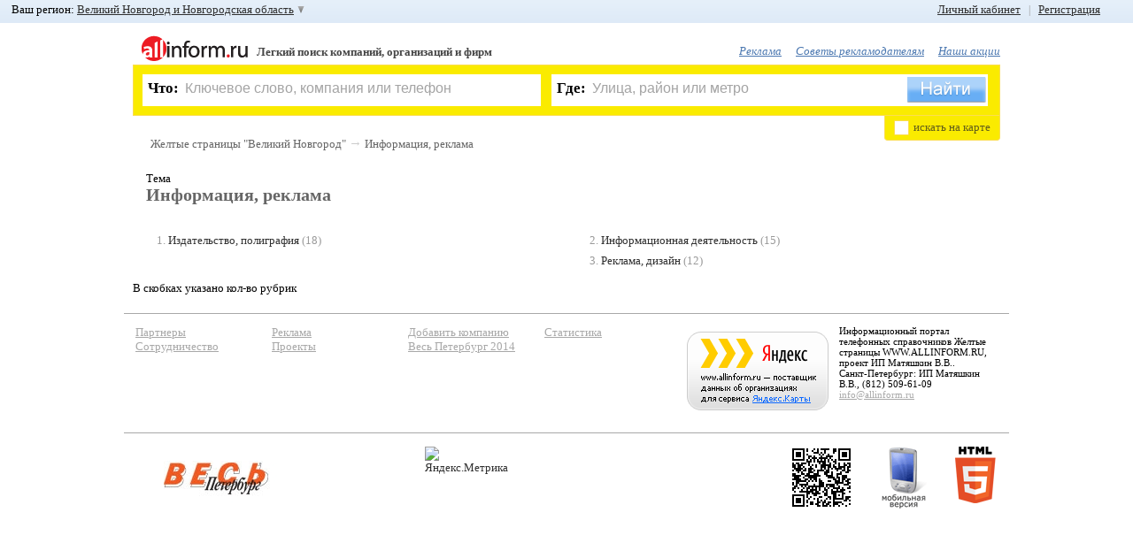

--- FILE ---
content_type: text/css
request_url: https://www.allinform.ru/css/prettyPhoto.css
body_size: 3100
content:
div.pp_default .pp_top,div.pp_default .pp_top .pp_middle,div.pp_default .pp_top .pp_left,div.pp_default .pp_top .pp_right,div.pp_default .pp_bottom,div.pp_default .pp_bottom .pp_left,div.pp_default .pp_bottom .pp_middle,div.pp_default .pp_bottom .pp_right{height:13px}div.pp_default .pp_top .pp_left{background:url(../img/prettyPhoto/default/sprite.png) -78px -93px no-repeat}div.pp_default .pp_top .pp_middle{background:url(../img/prettyPhoto/default/sprite_x.png) top left repeat-x}div.pp_default .pp_top .pp_right{background:url(../img/prettyPhoto/default/sprite.png) -112px -93px no-repeat}div.pp_default .pp_content .ppt{color:#f8f8f8}div.pp_default .pp_content_container .pp_left{background:url(../img/prettyPhoto/default/sprite_y.png) -7px 0 repeat-y;padding-left:13px}div.pp_default .pp_content_container .pp_right{background:url(../img/prettyPhoto/default/sprite_y.png) top right repeat-y;padding-right:13px}div.pp_default .pp_next:hover{background:url(../img/prettyPhoto/default/sprite_next.png) center right no-repeat;cursor:pointer}div.pp_default .pp_previous:hover{background:url(../img/prettyPhoto/default/sprite_prev.png) center left no-repeat;cursor:pointer}div.pp_default .pp_expand{background:url(../img/prettyPhoto/default/sprite.png) 0 -29px no-repeat;cursor:pointer;width:28px;height:28px}div.pp_default .pp_expand:hover{background:url(../img/prettyPhoto/default/sprite.png) 0 -56px no-repeat;cursor:pointer}div.pp_default .pp_contract{background:url(../img/prettyPhoto/default/sprite.png) 0 -84px no-repeat;cursor:pointer;width:28px;height:28px}div.pp_default .pp_contract:hover{background:url(../img/prettyPhoto/default/sprite.png) 0 -113px no-repeat;cursor:pointer}div.pp_default .pp_close{width:30px;height:30px;background:url(../img/prettyPhoto/default/sprite.png) 2px 1px no-repeat;cursor:pointer}div.pp_default .pp_gallery ul li a{background:url(../img/prettyPhoto/default/default_thumb.png) center center #f8f8f8;border:1px solid #aaa}div.pp_default .pp_gallery a.pp_arrow_previous,div.pp_default .pp_gallery a.pp_arrow_next{position:static;left:auto}div.pp_default .pp_nav .pp_play,div.pp_default .pp_nav .pp_pause{background:url(../img/prettyPhoto/default/sprite.png) -51px 1px no-repeat;height:30px;width:30px}div.pp_default .pp_nav .pp_pause{background-position:-51px -29px}div.pp_default a.pp_arrow_previous,div.pp_default a.pp_arrow_next{background:url(../img/prettyPhoto/default/sprite.png) -31px -3px no-repeat;height:20px;width:20px;margin:4px 0 0}div.pp_default a.pp_arrow_next{left:52px;background-position:-82px -3px}div.pp_default .pp_content_container .pp_details{margin-top:5px}div.pp_default .pp_nav{clear:none;height:30px;width:105px;position:relative}div.pp_default .pp_nav .currentTextHolder{font-family:Georgia;font-style:italic;color:#999;font-size:11px;left:75px;line-height:25px;position:absolute;top:2px;margin:0;padding:0 0 0 10px}div.pp_default .pp_close:hover,div.pp_default .pp_nav .pp_play:hover,div.pp_default .pp_nav .pp_pause:hover,div.pp_default .pp_arrow_next:hover,div.pp_default .pp_arrow_previous:hover{opacity:0.7}div.pp_default .pp_description{font-size:11px;font-weight:700;line-height:14px;margin:5px 50px 5px 0}div.pp_default .pp_bottom .pp_left{background:url(../img/prettyPhoto/default/sprite.png) -78px -127px no-repeat}div.pp_default .pp_bottom .pp_middle{background:url(../img/prettyPhoto/default/sprite_x.png) bottom left repeat-x}div.pp_default .pp_bottom .pp_right{background:url(../img/prettyPhoto/default/sprite.png) -112px -127px no-repeat}div.pp_default .pp_loaderIcon{background:url(../img/prettyPhoto/default/loader.gif) center center no-repeat}div.light_rounded .pp_top .pp_left{background:url(../img/prettyPhoto/light_rounded/sprite.png) -88px -53px no-repeat}div.light_rounded .pp_top .pp_right{background:url(../img/prettyPhoto/light_rounded/sprite.png) -110px -53px no-repeat}div.light_rounded .pp_next:hover{background:url(../img/prettyPhoto/light_rounded/btnNext.png) center right no-repeat;cursor:pointer}div.light_rounded .pp_previous:hover{background:url(../img/prettyPhoto/light_rounded/btnPrevious.png) center left no-repeat;cursor:pointer}div.light_rounded .pp_expand{background:url(../img/prettyPhoto/light_rounded/sprite.png) -31px -26px no-repeat;cursor:pointer}div.light_rounded .pp_expand:hover{background:url(../img/prettyPhoto/light_rounded/sprite.png) -31px -47px no-repeat;cursor:pointer}div.light_rounded .pp_contract{background:url(../img/prettyPhoto/light_rounded/sprite.png) 0 -26px no-repeat;cursor:pointer}div.light_rounded .pp_contract:hover{background:url(../img/prettyPhoto/light_rounded/sprite.png) 0 -47px no-repeat;cursor:pointer}div.light_rounded .pp_close{width:75px;height:22px;background:url(../img/prettyPhoto/light_rounded/sprite.png) -1px -1px no-repeat;cursor:pointer}div.light_rounded .pp_nav .pp_play{background:url(../img/prettyPhoto/light_rounded/sprite.png) -1px -100px no-repeat;height:15px;width:14px}div.light_rounded .pp_nav .pp_pause{background:url(../img/prettyPhoto/light_rounded/sprite.png) -24px -100px no-repeat;height:15px;width:14px}div.light_rounded .pp_arrow_previous{background:url(../img/prettyPhoto/light_rounded/sprite.png) 0 -71px no-repeat}div.light_rounded .pp_arrow_next{background:url(../img/prettyPhoto/light_rounded/sprite.png) -22px -71px no-repeat}div.light_rounded .pp_bottom .pp_left{background:url(../img/prettyPhoto/light_rounded/sprite.png) -88px -80px no-repeat}div.light_rounded .pp_bottom .pp_right{background:url(../img/prettyPhoto/light_rounded/sprite.png) -110px -80px no-repeat}div.dark_rounded .pp_top .pp_left{background:url(../img/prettyPhoto/dark_rounded/sprite.png) -88px -53px no-repeat}div.dark_rounded .pp_top .pp_right{background:url(../img/prettyPhoto/dark_rounded/sprite.png) -110px -53px no-repeat}div.dark_rounded .pp_content_container .pp_left{background:url(../img/prettyPhoto/dark_rounded/contentPattern.png) top left repeat-y}div.dark_rounded .pp_content_container .pp_right{background:url(../img/prettyPhoto/dark_rounded/contentPattern.png) top right repeat-y}div.dark_rounded .pp_next:hover{background:url(../img/prettyPhoto/dark_rounded/btnNext.png) center right no-repeat;cursor:pointer}div.dark_rounded .pp_previous:hover{background:url(../img/prettyPhoto/dark_rounded/btnPrevious.png) center left no-repeat;cursor:pointer}div.dark_rounded .pp_expand{background:url(../img/prettyPhoto/dark_rounded/sprite.png) -31px -26px no-repeat;cursor:pointer}div.dark_rounded .pp_expand:hover{background:url(../img/prettyPhoto/dark_rounded/sprite.png) -31px -47px no-repeat;cursor:pointer}div.dark_rounded .pp_contract{background:url(../img/prettyPhoto/dark_rounded/sprite.png) 0 -26px no-repeat;cursor:pointer}div.dark_rounded .pp_contract:hover{background:url(../img/prettyPhoto/dark_rounded/sprite.png) 0 -47px no-repeat;cursor:pointer}div.dark_rounded .pp_close{width:75px;height:22px;background:url(../img/prettyPhoto/dark_rounded/sprite.png) -1px -1px no-repeat;cursor:pointer}div.dark_rounded .pp_description{margin-right:85px;color:#fff}div.dark_rounded .pp_nav .pp_play{background:url(../img/prettyPhoto/dark_rounded/sprite.png) -1px -100px no-repeat;height:15px;width:14px}div.dark_rounded .pp_nav .pp_pause{background:url(../img/prettyPhoto/dark_rounded/sprite.png) -24px -100px no-repeat;height:15px;width:14px}div.dark_rounded .pp_arrow_previous{background:url(../img/prettyPhoto/dark_rounded/sprite.png) 0 -71px no-repeat}div.dark_rounded .pp_arrow_next{background:url(../img/prettyPhoto/dark_rounded/sprite.png) -22px -71px no-repeat}div.dark_rounded .pp_bottom .pp_left{background:url(../img/prettyPhoto/dark_rounded/sprite.png) -88px -80px no-repeat}div.dark_rounded .pp_bottom .pp_right{background:url(../img/prettyPhoto/dark_rounded/sprite.png) -110px -80px no-repeat}div.dark_rounded .pp_loaderIcon{background:url(../img/prettyPhoto/dark_rounded/loader.gif) center center no-repeat}div.dark_square .pp_left,div.dark_square .pp_middle,div.dark_square .pp_right,div.dark_square .pp_content{background:#000}div.dark_square .pp_description{color:#fff;margin:0 85px 0 0}div.dark_square .pp_loaderIcon{background:url(../img/prettyPhoto/dark_square/loader.gif) center center no-repeat}div.dark_square .pp_expand{background:url(../img/prettyPhoto/dark_square/sprite.png) -31px -26px no-repeat;cursor:pointer}div.dark_square .pp_expand:hover{background:url(../img/prettyPhoto/dark_square/sprite.png) -31px -47px no-repeat;cursor:pointer}div.dark_square .pp_contract{background:url(../img/prettyPhoto/dark_square/sprite.png) 0 -26px no-repeat;cursor:pointer}div.dark_square .pp_contract:hover{background:url(../img/prettyPhoto/dark_square/sprite.png) 0 -47px no-repeat;cursor:pointer}div.dark_square .pp_close{width:75px;height:22px;background:url(../img/prettyPhoto/dark_square/sprite.png) -1px -1px no-repeat;cursor:pointer}div.dark_square .pp_nav{clear:none}div.dark_square .pp_nav .pp_play{background:url(../img/prettyPhoto/dark_square/sprite.png) -1px -100px no-repeat;height:15px;width:14px}div.dark_square .pp_nav .pp_pause{background:url(../img/prettyPhoto/dark_square/sprite.png) -24px -100px no-repeat;height:15px;width:14px}div.dark_square .pp_arrow_previous{background:url(../img/prettyPhoto/dark_square/sprite.png) 0 -71px no-repeat}div.dark_square .pp_arrow_next{background:url(../img/prettyPhoto/dark_square/sprite.png) -22px -71px no-repeat}div.dark_square .pp_next:hover{background:url(../img/prettyPhoto/dark_square/btnNext.png) center right no-repeat;cursor:pointer}div.dark_square .pp_previous:hover{background:url(../img/prettyPhoto/dark_square/btnPrevious.png) center left no-repeat;cursor:pointer}div.light_square .pp_expand{background:url(../img/prettyPhoto/light_square/sprite.png) -31px -26px no-repeat;cursor:pointer}div.light_square .pp_expand:hover{background:url(../img/prettyPhoto/light_square/sprite.png) -31px -47px no-repeat;cursor:pointer}div.light_square .pp_contract{background:url(../img/prettyPhoto/light_square/sprite.png) 0 -26px no-repeat;cursor:pointer}div.light_square .pp_contract:hover{background:url(../img/prettyPhoto/light_square/sprite.png) 0 -47px no-repeat;cursor:pointer}div.light_square .pp_close{width:75px;height:22px;background:url(../img/prettyPhoto/light_square/sprite.png) -1px -1px no-repeat;cursor:pointer}div.light_square .pp_nav .pp_play{background:url(../img/prettyPhoto/light_square/sprite.png) -1px -100px no-repeat;height:15px;width:14px}div.light_square .pp_nav .pp_pause{background:url(../img/prettyPhoto/light_square/sprite.png) -24px -100px no-repeat;height:15px;width:14px}div.light_square .pp_arrow_previous{background:url(../img/prettyPhoto/light_square/sprite.png) 0 -71px no-repeat}div.light_square .pp_arrow_next{background:url(../img/prettyPhoto/light_square/sprite.png) -22px -71px no-repeat}div.light_square .pp_next:hover{background:url(../img/prettyPhoto/light_square/btnNext.png) center right no-repeat;cursor:pointer}div.light_square .pp_previous:hover{background:url(../img/prettyPhoto/light_square/btnPrevious.png) center left no-repeat;cursor:pointer}div.facebook .pp_top .pp_left{background:url(../img/prettyPhoto/facebook/sprite.png) -88px -53px no-repeat}div.facebook .pp_top .pp_middle{background:url(../img/prettyPhoto/facebook/contentPatternTop.png) top left repeat-x}div.facebook .pp_top .pp_right{background:url(../img/prettyPhoto/facebook/sprite.png) -110px -53px no-repeat}div.facebook .pp_content_container .pp_left{background:url(../img/prettyPhoto/facebook/contentPatternLeft.png) top left repeat-y}div.facebook .pp_content_container .pp_right{background:url(../img/prettyPhoto/facebook/contentPatternRight.png) top right repeat-y}div.facebook .pp_expand{background:url(../img/prettyPhoto/facebook/sprite.png) -31px -26px no-repeat;cursor:pointer}div.facebook .pp_expand:hover{background:url(../img/prettyPhoto/facebook/sprite.png) -31px -47px no-repeat;cursor:pointer}div.facebook .pp_contract{background:url(../img/prettyPhoto/facebook/sprite.png) 0 -26px no-repeat;cursor:pointer}div.facebook .pp_contract:hover{background:url(../img/prettyPhoto/facebook/sprite.png) 0 -47px no-repeat;cursor:pointer}div.facebook .pp_close{width:22px;height:22px;background:url(../img/prettyPhoto/facebook/sprite.png) -1px -1px no-repeat;cursor:pointer}div.facebook .pp_description{margin:0 37px 0 0}div.facebook .pp_loaderIcon{background:url(../img/prettyPhoto/facebook/loader.gif) center center no-repeat}div.facebook .pp_arrow_previous{background:url(../img/prettyPhoto/facebook/sprite.png) 0 -71px no-repeat;height:22px;margin-top:0;width:22px}div.facebook .pp_arrow_previous.disabled{background-position:0 -96px;cursor:default}div.facebook .pp_arrow_next{background:url(../img/prettyPhoto/facebook/sprite.png) -32px -71px no-repeat;height:22px;margin-top:0;width:22px}div.facebook .pp_arrow_next.disabled{background-position:-32px -96px;cursor:default}div.facebook .pp_nav{margin-top:0}div.facebook .pp_nav p{font-size:15px;padding:0 3px 0 4px}div.facebook .pp_nav .pp_play{background:url(../img/prettyPhoto/facebook/sprite.png) -1px -123px no-repeat;height:22px;width:22px}div.facebook .pp_nav .pp_pause{background:url(../img/prettyPhoto/facebook/sprite.png) -32px -123px no-repeat;height:22px;width:22px}div.facebook .pp_next:hover{background:url(../img/prettyPhoto/facebook/btnNext.png) center right no-repeat;cursor:pointer}div.facebook .pp_previous:hover{background:url(../img/prettyPhoto/facebook/btnPrevious.png) center left no-repeat;cursor:pointer}div.facebook .pp_bottom .pp_left{background:url(../img/prettyPhoto/facebook/sprite.png) -88px -80px no-repeat}div.facebook .pp_bottom .pp_middle{background:url(../img/prettyPhoto/facebook/contentPatternBottom.png) top left repeat-x}div.facebook .pp_bottom .pp_right{background:url(../img/prettyPhoto/facebook/sprite.png) -110px -80px no-repeat}div.pp_pic_holder a:focus{outline:none}div.pp_overlay{background:#000;display:none;left:0;position:absolute;top:0;width:100%;z-index:9500}div.pp_pic_holder{display:none;position:absolute;width:100px;z-index:10000}.pp_content{height:40px;min-width:40px}* html .pp_content{width:40px}.pp_content_container{position:relative;text-align:left;width:100%}.pp_content_container .pp_left{padding-left:20px}.pp_content_container .pp_right{padding-right:20px}.pp_content_container .pp_details{float:left;margin:10px 0 2px}.pp_description{display:none;margin:0}.pp_social{float:left;margin:7px 0 0}.pp_social .facebook{float:left;position:relative;top:-1px;margin-left:5px;width:55px;overflow:hidden}.pp_social .twitter{float:left}.pp_nav{clear:right;float:left;margin:3px 10px 0 0}.pp_nav p{float:left;margin:2px 4px}.pp_nav .pp_play,.pp_nav .pp_pause{float:left;margin-right:4px;text-indent:-10000px}a.pp_arrow_previous,a.pp_arrow_next{display:block;float:left;height:15px;margin-top:3px;overflow:hidden;text-indent:-10000px;width:14px}.pp_hoverContainer{position:absolute;top:0;width:100%;z-index:2000}.pp_gallery{display:none;left:50%;margin-top:-50px;position:absolute;z-index:10000}.pp_gallery div{float:left;overflow:hidden;position:relative}.pp_gallery ul{float:left;height:35px;position:relative;white-space:nowrap;margin:0 0 0 5px;padding:0}.pp_gallery ul a{border:1px rgba(0,0,0,0.5) solid;display:block;float:left;height:33px;overflow:hidden}.pp_gallery ul a img{border:0}.pp_gallery li{display:block;float:left;margin:0 5px 0 0;padding:0}.pp_gallery li.default a{background:url(../img/prettyPhoto/facebook/default_thumbnail.gif) 0 0 no-repeat;display:block;height:33px;width:50px}.pp_gallery .pp_arrow_previous,.pp_gallery .pp_arrow_next{margin-top:7px!important}a.pp_next{background:url(../img/prettyPhoto/light_rounded/btnNext.png) 10000px 10000px no-repeat;display:block;float:right;height:100%;text-indent:-10000px;width:49%}a.pp_previous{background:url(../img/prettyPhoto/light_rounded/btnNext.png) 10000px 10000px no-repeat;display:block;float:left;height:100%;text-indent:-10000px;width:49%}a.pp_expand,a.pp_contract{cursor:pointer;display:none;height:20px;position:absolute;right:30px;text-indent:-10000px;top:10px;width:20px;z-index:20000}a.pp_close{position:absolute;right:0;top:0;display:block;line-height:22px;text-indent:-10000px}.pp_loaderIcon{display:block;height:24px;left:50%;position:absolute;top:50%;width:24px;margin:-12px 0 0 -12px}#pp_full_res{line-height:1!important}#pp_full_res .pp_inline{text-align:left}#pp_full_res .pp_inline p{margin:0 0 15px}div.ppt{color:#fff;display:none;font-size:17px;z-index:9999;margin:0 0 5px 15px}div.pp_default .pp_content,div.light_rounded .pp_content{background-color:#fff}div.pp_default #pp_full_res .pp_inline,div.light_rounded .pp_content .ppt,div.light_rounded #pp_full_res .pp_inline,div.light_square .pp_content .ppt,div.light_square #pp_full_res .pp_inline,div.facebook .pp_content .ppt,div.facebook #pp_full_res .pp_inline{color:#000}div.pp_default .pp_gallery ul li a:hover,div.pp_default .pp_gallery ul li.selected a,.pp_gallery ul a:hover,.pp_gallery li.selected a{border-color:#fff}div.pp_default .pp_details,div.light_rounded .pp_details,div.dark_rounded .pp_details,div.dark_square .pp_details,div.light_square .pp_details,div.facebook .pp_details{position:relative}div.light_rounded .pp_top .pp_middle,div.light_rounded .pp_content_container .pp_left,div.light_rounded .pp_content_container .pp_right,div.light_rounded .pp_bottom .pp_middle,div.light_square .pp_left,div.light_square .pp_middle,div.light_square .pp_right,div.light_square .pp_content,div.facebook .pp_content{background:#fff}div.light_rounded .pp_description,div.light_square .pp_description{margin-right:85px}div.light_rounded .pp_gallery a.pp_arrow_previous,div.light_rounded .pp_gallery a.pp_arrow_next,div.dark_rounded .pp_gallery a.pp_arrow_previous,div.dark_rounded .pp_gallery a.pp_arrow_next,div.dark_square .pp_gallery a.pp_arrow_previous,div.dark_square .pp_gallery a.pp_arrow_next,div.light_square .pp_gallery a.pp_arrow_previous,div.light_square .pp_gallery a.pp_arrow_next{margin-top:12px!important}div.light_rounded .pp_arrow_previous.disabled,div.dark_rounded .pp_arrow_previous.disabled,div.dark_square .pp_arrow_previous.disabled,div.light_square .pp_arrow_previous.disabled{background-position:0 -87px;cursor:default}div.light_rounded .pp_arrow_next.disabled,div.dark_rounded .pp_arrow_next.disabled,div.dark_square .pp_arrow_next.disabled,div.light_square .pp_arrow_next.disabled{background-position:-22px -87px;cursor:default}div.light_rounded .pp_loaderIcon,div.light_square .pp_loaderIcon{background:url(../img/prettyPhoto/light_rounded/loader.gif) center center no-repeat}div.dark_rounded .pp_top .pp_middle,div.dark_rounded .pp_content,div.dark_rounded .pp_bottom .pp_middle{background:url(../img/prettyPhoto/dark_rounded/contentPattern.png) top left repeat}div.dark_rounded .currentTextHolder,div.dark_square .currentTextHolder{color:#c4c4c4}div.dark_rounded #pp_full_res .pp_inline,div.dark_square #pp_full_res .pp_inline{color:#fff}.pp_top,.pp_bottom{height:20px;position:relative}* html .pp_top,* html .pp_bottom{padding:0 20px}.pp_top .pp_left,.pp_bottom .pp_left{height:20px;left:0;position:absolute;width:20px}.pp_top .pp_middle,.pp_bottom .pp_middle{height:20px;left:20px;position:absolute;right:20px}* html .pp_top .pp_middle,* html .pp_bottom .pp_middle{left:0;position:static}.pp_top .pp_right,.pp_bottom .pp_right{height:20px;left:auto;position:absolute;right:0;top:0;width:20px}.pp_fade,.pp_gallery li.default a img{display:none}